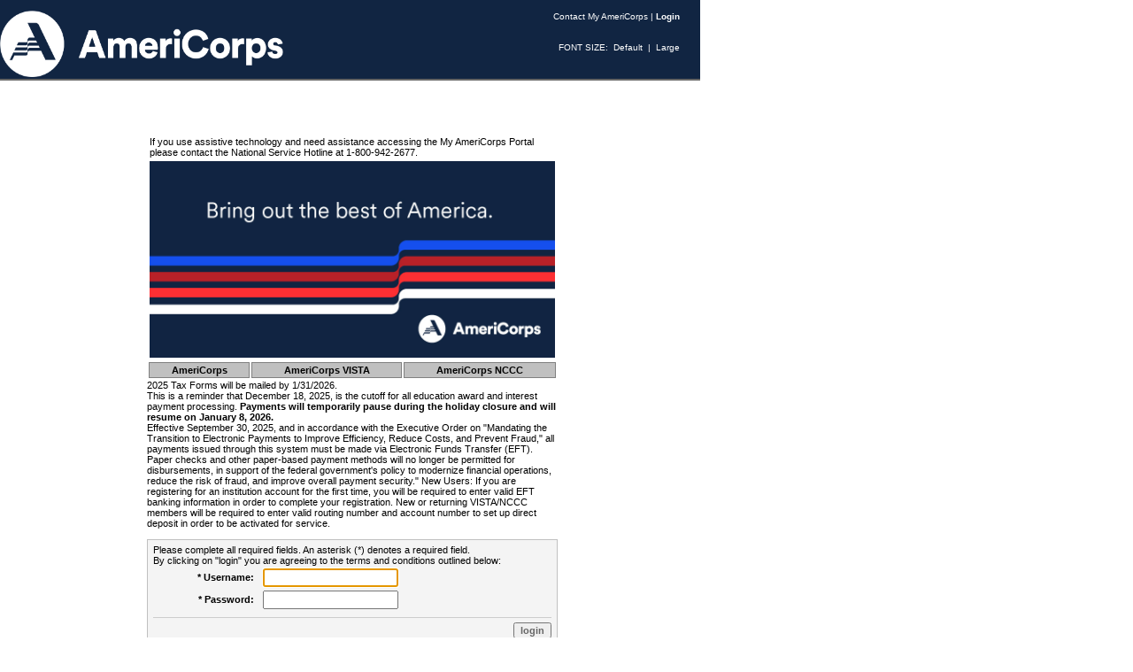

--- FILE ---
content_type: text/html;charset=UTF-8
request_url: https://my.americorps.gov/mp/login.do;jsessionid=ARfX_wPp06LqOFN2pvq7tR_f3cQSlV3mg4MF3E4le8d-Ro6hjrli!274482816
body_size: 17020
content:







<!DOCTYPE HTML>
<html lang="en">








<head>

<title>My AmeriCorps - Login</title>

<meta http-equiv="Content-Type" content="text/html;charset=utf-8">
<!--CNCS Style + Scripting Core ------------------------------------------------>

<link rel="stylesheet" type="text/css" href="/trust/css/americorps_style.css?ver=2">
<link rel="stylesheet" type="text/css" href="/trust/css/americorps_style.css?ver=2" title="site standard" />
<link rel="alternate stylesheet" type="text/css" href="/trust/css/americorps_style_large.css?ver=2" title="large font" />

<script LANGUAGE="JavaScript" src="/trust/js/cncs_tools.js"></script>
<script LANGUAGE="JavaScript" src="/trust/js/jquery.js"></script>
<script LANGUAGE="JavaScript" src="/trust/js/validation/opt_in.js"></script>
<script LANGUAGE="JavaScript" src="/trust/js/validation/search.js"></script>
<script LANGUAGE="JavaScript" src="/trust/js/dynamic/sub_external.js"></script>
<script LANGUAGE="JavaScript" src="/trust/js/RoboHelp_CSH.js"></script>
<script LANGUAGE="JavaScript" src="/trust/js/trust.js"></script>
<script language="JavaScript" src="/trust/cal/calendar2.js"></script>
<!--CNCS Style + Scripting Core ------------------------------------------------>

<!-- We participate in the US government's analytics program. See the data at analytics.usa.gov. -->
<script async type="text/javascript" src="https://dap.digitalgov.gov/Universal-Federated-Analytics-Min.js?agency=CNCS&pua=ua-33523145-2" id="_fed_an_ua_tag"></script>

</head>

<body>
<table width="791" border="0" cellpadding="0" cellspacing="0" bgcolor="#ffffff">
	<!--START TOP NAV-->
	<tr bgcolor="#112542">
		<td colspan="2">
			







<table width="80%"  border="0" cellspacing="0" cellpadding="0">
  <tr>
    <td bgcolor="#112542">
      <a href="#CONTENT">
        <img border="0" src="/trust/images/spacer.gif" width="1" height="1" alt="Skip Navigation and Go Directly to Page Content"></a><a href="https://www.americorps.gov"><img src="/trust/images/Americorps_Mainlogo_White.png" alt="AmeriCorps Website Home Page" width="320" height="75" border="0">
      </a>
    </td>
    <td  bgcolor="#112542"><div style='width: 76px;'>&nbsp;</div>
      
      
    </td>
    <td  bgcolor="#112542">
      
        <div style='width: 120px;'>&nbsp;</div><!-- <a href="http://www.americorps.gov"><img src="/trust/images/americorps.gif" border="0" alt="AmeriCorps"  ></a> -->
      
      
    </td>
    <td valign="top" bgcolor="#112542">
      <table width="275" border="0" align="right" cellpadding="1" cellspacing="2">
        <tr>
          <td>
            <div align="right">
            <p class="header">
			<a href="https://questions.americorps.gov/app/ask" target="blank" class="header" title="Contact My AmeriCorps" onmouseover="MM_displayStatusMsg('Contact My AmeriCorps');return document.MM_returnValue">Contact My AmeriCorps</a>
			

			| <a href="/mp/login.do;jsessionid=Or-0OTpj5kSzdgVLXt_9NCEDz6FpVlPZ8884o_VmRGToiuec6Lun!2106141055" class="header" title="login" onmouseover="MM_displayStatusMsg('Login');return document.MM_returnValue"><b>Login</b></a>

            </p>
            </div>
          </td>
          <td width="16" rowspan="3">&nbsp;</td>
        </tr>
        <tr>
          <td>
            <div align="right">
            <p class="header">
            FONT SIZE:&nbsp;
            <a href="#" class="header" onclick="setActiveStyleSheet('site standard'); return false;">
            Default</a>&nbsp;&nbsp;|&nbsp;&nbsp;<a href="#" class="header" onclick="setActiveStyleSheet('large font'); return false;">Large</a></div>
          </td>
        </tr>
      </table>
    </td>
  </tr>
</table>
		</td>
	</tr>
	<tr style="background-color: #666666;"><td colspan="5"><div style="height: 2px; width: 100%; background-color: #666666;"></div></td></tr>
    <tr><td height="5" colspan="2"><img name="spacer" src="/trust/images/spacer.gif" width="791" height="2" border="0" alt="spacer"></td></tr>
	<!-- END TOP NAV--->
	<!-- START BODY CONTENT--->
	<tr>
		<td width="5" valign="top"><img name="spacer_vb" src="/trust/images/spacer.gif" width="5" height="400" border="0" alt="spacer"></td>
		<td valign="top">
			<table border="0" cellpadding="0" style="border-collapse: collapse" width="100%">
				<tr><td>&nbsp;</td></tr>
				<tr>
					<td align="center">
<a href="#mainContent" title="Skip Main Content"></a><br>
						







<!-- No Javascript Error Message -->
<noscript>
<div class="centerAreaJS centerAreaTop">
 <div class="enableJS">
  <div class="copy">
   <p style="padding-top:8px; font-size:1.8em; color:#4A2300; line-height:150%;
text-align:center;">JavaScript Not Enabled</p>
   <div class="errorText">
    Please enable JavaScript in your browser.  The My AmeriCorps Portal will not
work properly without Javascript enabled.
   </div>
  </div>
 </div>
</div>
</noscript>

<form name="LoginForm" method="post" action="/mp/loginSubmit.do;jsessionid=Or-0OTpj5kSzdgVLXt_9NCEDz6FpVlPZ8884o_VmRGToiuec6Lun!2106141055">
	<input type="hidden" name="page"
		value="">
	<input type="hidden" name="tc" value="true">
	<table cellpadding="0" cellspacing="0" width="450">
	
		<tr>
			<td></td>
		</tr>
		<tr>
		<td>
		<table width="100%">
		<tr>
			<td colspan="3">If you use assistive technology and need assistance accessing the My AmeriCorps Portal please contact the National Service Hotline at 1-800-942-2677.</td>
		</tr>
		<tr>
			<td colspan="3" align="center"><img src="/trust/images/myamericorps_banner.jpg" width="458" height="222"></td>
		</tr>
		<tr>
		<td class="table_pr_header" align="center">AmeriCorps</td>
		<td class="table_pr_header" align="center">AmeriCorps VISTA</td>
		<td class="table_pr_header" align="center">AmeriCorps NCCC</td>
		</tr>
		</table>
		</td>
		</tr>

		<tr><td align="center"><tr><td align="left">2025 Tax Forms will be mailed by  1/31/2026.<br>

This is a reminder that December 18, 2025, is the cutoff for all education award and interest payment processing. <b>Payments will temporarily pause during the holiday closure and will resume on January 8, 2026.</b><br>

Effective September 30, 2025, and in accordance with the Executive Order on "Mandating the Transition to Electronic Payments to Improve Efficiency, Reduce Costs, and Prevent Fraud," all payments issued through this system must be made via Electronic Funds Transfer (EFT). Paper checks and other paper-based payment methods will no longer be permitted for disbursements, in support of the federal government's policy to modernize financial operations, reduce the risk of fraud, and improve overall payment security."
New Users: If you are registering for an institution account for the first time, you will be required to enter valid EFT banking information in order to complete your registration. New or returning VISTA/NCCC members will be required to enter valid routing number and account number to set up direct deposit in order to be activated for service. </td></tr><br><br></td></tr>

		
		<tr>
			<td>&nbsp;</td>
		</tr>
		<tr>
			<td class="callout_box">
			<div align="center">
			<table border="0" cellpadding="0" style="border-collapse: collapse"
				width="450" id="table7">
				<tr>
					<td align="left">Please complete all required fields. An asterisk (*) denotes a required field.<br />By clicking on "login" you are agreeing to the terms and conditions outlined below:</td>
				</tr>
				<tr>
					<td>
					<table width="90%" summary="form: login information">
						







<tr>
	<td width="20%" nowrap align="right">
		<label for='username'>
			<b>* Username:&nbsp;&nbsp;</b>
		</label>
	</td>
	<td width="80%">
		
			<input type="text" name="username" maxlength="40" size="17" value="" onchange="" autocomplete="off" id="username">
			









			&nbsp;&nbsp;
		
	</td>
</tr>
						





		<tr>
			<td width="30%" align="right"><label for="password"><b>*&nbsp;Password:</b>&nbsp;&nbsp;</label></td>
			<td width="70%">

			<input type="password" name="password" size="17" value="" autocomplete="off">

			










			</td>
		</tr>
					</table>
					</td>
				</tr>

				<tr>
					<td>
					<hr color="#CCCCCC" size="1">
					</td>
				</tr>
				<tr>
					<td align="right" nowrap><input type="submit" name="action" value="login" class="button"> <br>
					<br>

					<span><a href="/mp/member/lookupUsername.do;jsessionid=Or-0OTpj5kSzdgVLXt_9NCEDz6FpVlPZ8884o_VmRGToiuec6Lun!2106141055" title="Forgot your Username?">Forgot your Username?</a>&nbsp; | 
					&nbsp; <a href="/mp/requestPasswordReset.do;jsessionid=Or-0OTpj5kSzdgVLXt_9NCEDz6FpVlPZ8884o_VmRGToiuec6Lun!2106141055" title="Forgot your Password?">Forgot your Password?</a>&nbsp;
					| &nbsp; <a href='javascript:RH_ShowHelp(0, "/trust/help/applicant/myamericorpsapplicantonlinehelp.htm", HH_HELP_CONTEXT, 9)' title="login Help">Login Help</a> </span></td>
				</tr>
			</table>
			</div>
			</td>
		</tr>
		<tr>
			<td align="center"><br>
				<a href="/mp/recruit/registration.do;jsessionid=Or-0OTpj5kSzdgVLXt_9NCEDz6FpVlPZ8884o_VmRGToiuec6Lun!2106141055" title="Apply to Serve">Apply to Serve</a>
				<a href='javascript:RH_ShowHelp(0, "/trust/help/applicant/myamericorpsapplicantonlinehelp.htm", HH_HELP_CONTEXT, 2)' title="login Help">
					<img src="/trust/images/help.gif" onmouseover="this.src='/trust/images/help_over.gif';" onmouseout="this.src='/trust/images/help.gif';"
					alt="Apply to Serve" border="0"> </a>
				<br>
			</td>
		</tr>
		<tr>
			<td align="center"><br>
				<a href="/mp/listing/publicRequestSearch.do;jsessionid=Or-0OTpj5kSzdgVLXt_9NCEDz6FpVlPZ8884o_VmRGToiuec6Lun!2106141055" title="Search Listings">Search Listings</a>
				<a href='javascript:RH_ShowHelp(0, "/trust/help/applicant/myamericorpsapplicantonlinehelp.htm", HH_HELP_CONTEXT, 21)' title="login Help">
					<img src="/trust/images/help.gif" onmouseover="this.src='/trust/images/help_over.gif';" onmouseout="this.src='/trust/images/help.gif';"
					alt="Search Listings" border="0"> </a>
			<br></td>
		</tr>
		<tr>
			<td align="center"><br>
			<a href="/mp/member/registration.do;jsessionid=Or-0OTpj5kSzdgVLXt_9NCEDz6FpVlPZ8884o_VmRGToiuec6Lun!2106141055" title="Register to create a new Member/Alum account">Register to create a new Member/Alum account</a>
			<br>
			</td>
		</tr>	
		<tr>
			<td align="center"><br>
			<a href="/mp/institution/registration.do;jsessionid=Or-0OTpj5kSzdgVLXt_9NCEDz6FpVlPZ8884o_VmRGToiuec6Lun!2106141055" title="Register to create a new Institution account">Register to create a new Institution account</a>
			<br>
			</td>
		</tr>
	</table>
</form>
<table cellpadding="0" cellspacing="0" width="90%">
	<tr>
		<td>
		<p>This is a United States Government computer system. This computer system, including all related equipment, networks, software, and data, is provided only for authorized U.S. government use.  Unauthorized use of this system is strictly prohibited and may be subject to criminal prosecution.  AmeriCorps may monitor or audit any activity or communication on the system and retrieve any information stored within the system. By accessing and using this computer, you are consenting to such monitoring and information retrieval for law enforcement and other purposes.  Unauthorized use or policy infractions should be reported to AmeriCorps.</p>
		</td>
	</tr>
	<tr>
		<td><br>
		</td>
	</tr>
	<tr>
		<td>
		<p>Privacy Act Statement: AmeriCorps is required by the Privacy Act of 1974 (5 U.S.C. 552a) to tell you what personal information we collect via this website (e.g. name, contact information, demographics, education and employment history, criminal history, medical information) and how it will be used: Authorities – My AmeriCorps requests your personal information pursuant to 42 U.S.C. Chapter 129 - National and Community Service, 42 U.S.C. Chapter 66 - Domestic Volunteer Services, and Executive Order 9397, as amended. Purposes – It is requested to (1) manage your application, service, and post-service benefits and (2) evaluate how to enhance AmeriCorps. Routine Uses – Routine uses of this information may include disclosure to complete your background check, to process your payments, to manage and oversee your service, and other reasons consistent with why it was collected. Effects of Nondisclosure – This request is voluntary, but not providing the information may limit your ability to become a Member, continue being a Member, or receive Member benefits. Additional Information – The applicable system of records notice is CNCS-04-CPO-MMF-Member Management Files (MMF) available via https://americorps.gov/about/agency-overview/privacy-policy.</p>
		</td>
	</tr>
</table>
<script language="JavaScript">
	document.LoginForm.username.focus();
</script>

<a name="mainContent" title="end of main content"></a><br>
					</td>
				</tr>

				

			</table>
		</td>
	</tr>
	<tr valign="top" bgcolor="#112542">
		<td height="60" colspan="2">


	    
	   <!-- Google tag (gtag.js) -->
	   <!-- CR 2061 updated the  Google Analytics to get my.americorps.gov into Google Analytics 4 G-C5V2826NXF-->
<script async src="https://www.googletagmanager.com/gtag/js?id="G-C5V2826NXF></script>
<script>	   
  window.dataLayer = window.dataLayer || [];
  function gtag(){dataLayer.push(arguments);}
  gtag('js', new Date());
  gtag('config', 'G-C5V2826NXF',{cookie_flags: 'SameSite=None;Secure',cookie_expires: 0});
</script>

<table width="100%"  border="0" cellspacing="0" cellpadding="0">
	<tr style="background-color: #666666;"><td><div style="height: 2px; width: 100%; background-color: #666666;"></div></td></tr>
    <tr>
      <tr>
        <td height="2" bgcolor="#112542"><table height="60" border="0" align="right" cellpadding="0" cellspacing="0">
          <tr>
            <td valign="top">&nbsp;</td>
            <td valign="top">&nbsp;</td>
            <td valign="top" bgcolor="#112542">&nbsp;</td>
            <td bgcolor="#112542">&nbsp;</td>
          </tr>
          <tr>
            <td valign="top"><div align="right">
				<p class="header">
				<a title="Contact Us" onMouseOver="MM_displayStatusMsg('Contact Us');return document.MM_returnValue" class="header" href="https://www.americorps.gov/contact">
				Contact Us</a> | 
				<a class="header" title="Newsletters" onMouseOver="MM_displayStatusMsg('Newsletters');return document.MM_returnValue" href="https://www.americorps.gov/newsroom">
				Newsletters</a> | 
				<a title="Site Map" onMouseOver="MM_displayStatusMsg('Site Map');return document.MM_returnValue" class="header" href="https://www.americorps.gov/sitemap">
				Site Map</a> | 
				<a title="Office of Inspector General" target="_blank" class="header" href="https://www.americorpsoig.gov/">
				Office of Inspector General</a> | 
				<a title="FirstGov" onMouseOver="MM_displayStatusMsg('FirstGov');return document.MM_returnValue" target="_blank" class="header" href="https://www.usa.gov/">
				FirstGov</a> | 
				<a title="Privacy" onMouseOver="MM_displayStatusMsg('Privacy');return document.MM_returnValue" class="header" href="https://americorps.gov/about/agency-overview/privacy-policy">
				Privacy</a> | 
				<a class="header" title="Accessibility" onMouseOver="MM_displayStatusMsg('Accessibility');return document.MM_returnValue" href="https://www.americorps.gov/about/agency-overview/disability-accessibility">
				Accessibility</a><br>
                <a title="FOIA" onMouseOver="MM_displayStatusMsg('FOIA');return document.MM_returnValue" class="header" href="https://www.americorps.gov/about/agency-overview/foia-privacy-act">
				FOIA</a> | 
				<a title="No Fear Act" onMouseOver="MM_displayStatusMsg('No Fear Act');return document.MM_returnValue" class="header" href="https://www.americorps.gov/about/agency-overview/no-fear-act">
				No Fear Act</a> | 
				<a title="Federal Register Notices" onMouseOver="MM_displayStatusMsg('Federal Register Notices');return document.MM_returnValue" class="header" href="https://www.americorps.gov/about/agency-overview/federal-register-notices">
				Federal Register Notices</a> 
				<span tabindex="0">
        		&nbsp;&nbsp;&nbsp;Last updated: Tuesday, January 06, 2026, 01:50 PM&nbsp;&nbsp;&nbsp;
        		<br>
        		Release version: 7.32
        		</span>
        		</div></td>
            <td width="15" valign="top">&nbsp;</td>
            <td width="43" valign="top" bgcolor="#112542">
			<a href="https://www.americorps.gov"><img src="/trust/images/icon_flag.gif" alt="HOME" width="43" height="13" border="0"></a></td>
            <td width="16" bgcolor="#112542">&nbsp;</td>
          </tr>
        </table></td>
      </tr>
    </table>
</td>
	</tr>
</table>
</body>
</html>

--- FILE ---
content_type: application/javascript
request_url: https://my.americorps.gov/trust/js/validation/opt_in.js
body_size: 356
content:
<!-- 
function CNCSDirect(form)
{
if (!CNCS_EMAIL_CHECK(form.u_e.value)) {
alert("The Email is not valid.");
form.u_e.focus();
return(false);
}			 	
return(true);
}
function CNCS_EMAIL_CHECK(string) {
if (string.search(/^\w+((-\w+)|(\.\w+))*\@[A-Za-z0-9]+((\.|-)[A-Za-z0-9]+)*\.[A-Za-z0-9]+$/) != -1)
return true;
else
return false;
}
//-->

--- FILE ---
content_type: application/javascript
request_url: https://my.americorps.gov/trust/js/validation/search.js
body_size: 195
content:
<!-- 
function CNCSearch(form)
{
if (form.tx.value == "Enter Search Term")
{
alert("Please enter keywords in the search box");
form.tx.focus();
return (false);
}
return (true);
}
//-->

--- FILE ---
content_type: application/javascript
request_url: https://my.americorps.gov/trust/js/cncs_tools.js
body_size: 6094
content:
// UNIVERSAL JUMP MENU + OTHERS
<!--
function MM_openBrWindow(theURL,winName,features) { //v2.0
  window.open(theURL,winName,features);
}
function addToFavorite(favTitle){
  if ((navigator.appVersion.indexOf("MSIE") > 0) && (parseInt(navigator.appVersion) >= 4)) {
    window.external.AddFavorite(location.href, unescape(favTitle));
  }
}

function MM_jumpMenu(targ,selObj,restore){ //v3.0
  eval(targ+".location='"+selObj.options[selObj.selectedIndex].value+"'");
  if (restore) selObj.selectedIndex=0;
}
//-->

// STATUS BAR
<!--
function MM_displayStatusMsg(msgStr) { //v1.0
  status=msgStr;
  document.MM_returnValue = true;
}
//-->

// IMAGE LOADING
<!--
function MM_preloadImages() { //v3.0
  var d=document; if(d.images){ if(!d.MM_p) d.MM_p=new Array();
    var i,j=d.MM_p.length,a=MM_preloadImages.arguments; for(i=0; i<a.length; i++)
    if (a[i].indexOf("#")!=0){ d.MM_p[j]=new Image; d.MM_p[j++].src=a[i];}}
}

function MM_swapImgRestore() { //v3.0
  var i,x,a=document.MM_sr; for(i=0;a&&i<a.length&&(x=a[i])&&x.oSrc;i++) x.src=x.oSrc;
}

function MM_findObj(n, d) { //v4.01
  var p,i,x;  if(!d) d=document; if((p=n.indexOf("?"))>0&&parent.frames.length) {
    d=parent.frames[n.substring(p+1)].document; n=n.substring(0,p);}
  if(!(x=d[n])&&d.all) x=d.all[n]; for (i=0;!x&&i<d.forms.length;i++) x=d.forms[i][n];
  for(i=0;!x&&d.layers&&i<d.layers.length;i++) x=MM_findObj(n,d.layers[i].document);
  if(!x && d.getElementById) x=d.getElementById(n); return x;
}

function MM_swapImage() { //v3.0
  var i,j=0,x,a=MM_swapImage.arguments; document.MM_sr=new Array; for(i=0;i<(a.length-2);i+=3)
   if ((x=MM_findObj(a[i]))!=null){document.MM_sr[j++]=x; if(!x.oSrc) x.oSrc=x.src; x.src=a[i+2];}
}
//-->
//UNIVERSAL POP_WINDOWS
<!--
function MM_popupMsg(msg) { //v1.0
  alert(msg);
}
//-->

// PRINT
function custom_print() {
    if (document.all) {
        if (navigator.appVersion.indexOf("5.0") == -1) {
            var OLECMDID_PRINT = 6;
            var OLECMDEXECOPT_DONTPROMPTUSER = 2;
            var OLECMDEXECOPT_PROMPTUSER = 1;
            var WebBrowser = "<OBJECT ID=\"WebBrowser1\" WIDTH=0 HEIGHT=0 CLASSID=\"CLSID:8856F961-340A-11D0-A96B-00C04FD705A2\"></OBJECT>";
            document.body.insertAdjacentHTML("beforeEnd", WebBrowser);
            WebBrowser1.ExecWB(6, 2);
            WebBrowser1.outerHTML = "";
        } else {
            self.print();
        }
    } else {
        self.print();
    }
}

function doubleSubmitGuard(submitButton) {
	var message = document.getElementById('please_wait_message');
	if (message) {
		setTimeout(function () {
			// Allow some time for form validation
			if ($('.errorText').length > 1) {
				// Hide error messages. Since I expect to use the 'errorText'
				// style for the please wait message, make sure that there's
				// more than one of this class on the page.
				$('.errorText').parent()[0].style.display = 'none';
								
			}
			message.style.visibility = 'visible';
		}, 2000);
	}
	submitButton.disabled = true;
	// You would think returning true would be fine, but in IE
	// the form doesn't get submitted unless you submit explicitly.
	submitButton.form.submit();	
}

/** Simple cross-browser xmlHttpRequest */
function newXmlHttpRequest() {
    if (window.XMLHttpRequest) {
        return new XMLHttpRequest();
    } else if (window.ActiveXObject) {
        return new ActiveXObject('Microsoft.XMLHTTP')
    } else {
       return null;
    }
}

//
function
apwdc(objRef, state)
{
	objRef.style.backgroundColor = (1 == state) ? '#F4F4F4' : '#FFFFFF';

	return;
}
//STYLESWITCHER


function setActiveStyleSheet(title) {
  var i, a, main;
  for(i=0; (a = document.getElementsByTagName("link")[i]); i++) {
    if(a.getAttribute("rel").indexOf("style") != -1 && a.getAttribute("title")) {
      a.disabled = true;
      if(a.getAttribute("title") == title) a.disabled = false;
    }
  }
}

function getActiveStyleSheet() {
  var i, a;
  for(i=0; (a = document.getElementsByTagName("link")[i]); i++) {
    if(a.getAttribute("rel").indexOf("style") != -1 && a.getAttribute("title") && !a.disabled) return a.getAttribute("title");
  }
  return null;
}

function getPreferredStyleSheet() {
  var i, a;
  for(i=0; (a = document.getElementsByTagName("link")[i]); i++) {
    if(a.getAttribute("rel").indexOf("style") != -1
       && a.getAttribute("rel").indexOf("alt") == -1
       && a.getAttribute("title")
       ) return a.getAttribute("title");
  }
  return null;
}

function createCookie(name,value,days) {
  if (days > 0) {
    var date = new Date();
    date.setTime(date.getTime()+(days*24*60*60*1000));
    var expires = "; expires="+date.toGMTString();
  }
  else expires = "";
  
  document.cookie = name+"="+value+expires+"; path=/; secure";
}

function readCookie(name) {
  var nameEQ = name + "=";
  var ca = document.cookie.split(';');
  for(var i=0;i < ca.length;i++) {
    var c = ca[i];
    while (c.charAt(0)==' ') c = c.substring(1,c.length);
    if (c.indexOf(nameEQ) == 0) return c.substring(nameEQ.length,c.length);
  }
  return null;
}

window.onload = function(e) {
  var cookie = readCookie("style");
  var title = cookie ? cookie : getPreferredStyleSheet();
  setActiveStyleSheet(title);
}

window.onunload = function(e) {
  var title = getActiveStyleSheet();
  var cookie = readCookie("style");
  if (title != getPreferredStyleSheet()) {
	if (!cookie || cookie != title) {
      createCookie("style", title, -1);
	}
  }
  else {
	if (cookie) {
      createCookie("style", "", -1);
    }
  }
}

var cookie = readCookie("style");
var title = cookie ? cookie : getPreferredStyleSheet();
setActiveStyleSheet(title);

//POPUP WINDOW

function popup(mylink, windowname)
{
if (! window.focus)return true;
var href;
if (typeof(mylink) == 'string')
   href=mylink;
else
   href=mylink.href;
window.open(href, windowname, 'width=500,height=600, menubar=no, scrollbars=yes');
return false;
}
